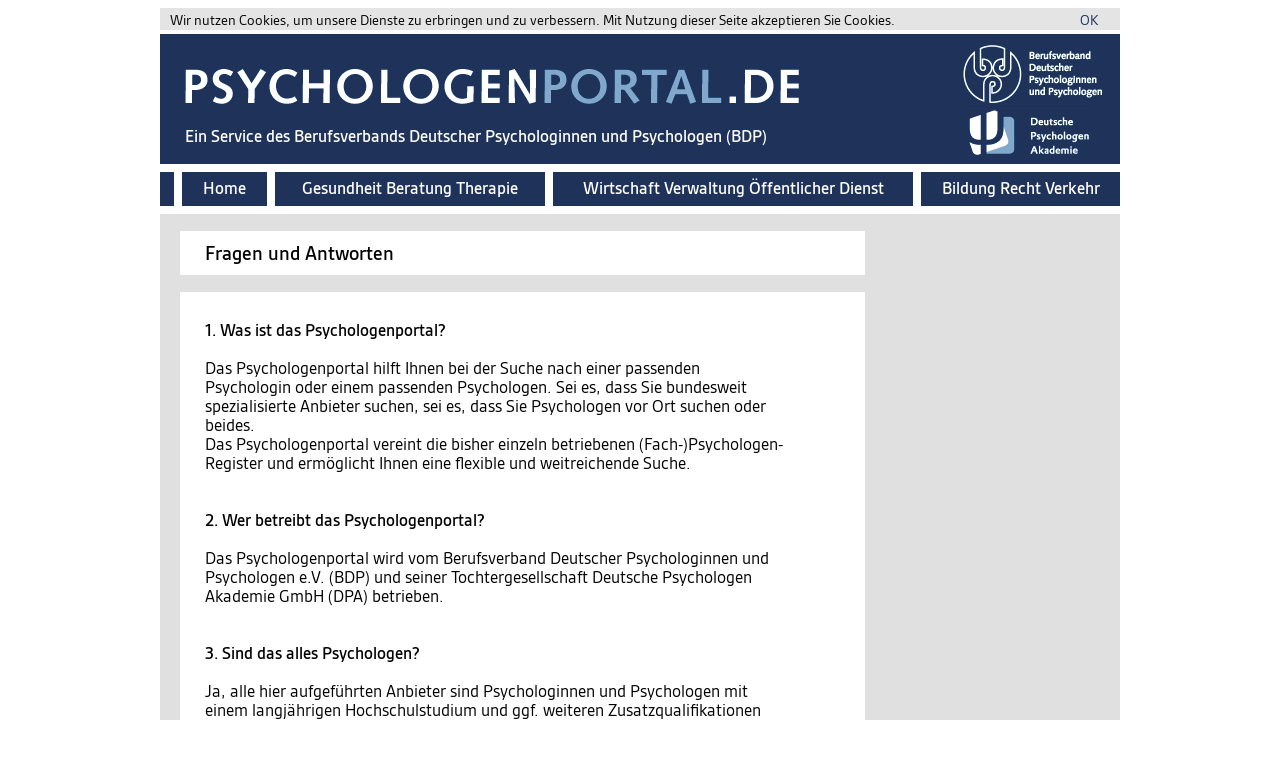

--- FILE ---
content_type: text/html;charset=utf-8
request_url: https://www.psychologenportal.de//fragenantworten/?s=bnksdcful98xf6nfzg4tlcbkt8bjfm58f4zsrs
body_size: 10999
content:
























<!DOCTYPE html PUBLIC "-//W3C//DTD HTML 4.01 Transitional//EN" "http://www.w3.org/TR/html4/loose.dtd">


























 
<html>





<head>
 	<meta http-equiv="content-type" content="text/html; charset=utf-8">

	<meta http-equiv="pragma" content="no-cache">
	<meta name="expires" content="now">	
	<meta name="robots"  content="index,follow">

  
    
      <meta name="Description" content="Der Berufsverband Deutscher Psychologinnen und Psychologen (BDP) vertritt die beruflichen Interessen der Diplom-Psychologen in Deutschland, die im BDP organisiert sind">
      <meta name="Keywords" content="Berufsverband, Psychologie, Psychologen, Psychotherapie, Psychotherapeuten, Deutsche Psychologen Akademie, Supervision, Psychotherapeutengesetz, Gesundheit, Report Psychologie, idp, Wirtschaftsdienst, Psychologenverlag, dpv, MPU">
    
    
    
  

  <meta name="Abstract" content="Der Berufsverband Deutscher Psychologinnen und Psychologen (BDP) vertritt die beruflichen Interessen der Diplom-Psychologen in Deutschland, die im BDP organisiert sind">

	<meta name="publisher" content="Berufsverband Deutscher Psychologinnen und Psychologen e.V., Am KÃ¶llnischen Park 2, 10179 Berlin, http://www.bdp-verband.de">
	<meta name="copyright" content="Berufsverband Deutscher Psychologinnen und Psychologen e.V., Am KÃ¶llnischen Park 2, 10179 Berlin, http://www.bdp-verband.de">

	<meta name="identifier-url" content="http://www.psychologenportal.de">
  
	
 	

  <meta name="implementer"   content="Anubia Consult, http://www.anubia.net">
  <meta name="administrator" content="Anubia Consult, http://www.anubia.net">
 	
  
  <title></title>

  
  
  
  <link rel="stylesheet" href="/fontface/gesta/gesta.css?v=41" type="text/css">

  <script language="Javascript" src="/js/Aa.js?v=41"></script>
  <script language="Javascript" src="/js/AaLogger.js?v=41"></script>
  <script language="Javascript" src="/js/spider.js?v=41"></script>

   
  
  	
  
    
      
      <script src="/js/jquery.js"></script>
      <script src="/js/jquery.easing.min.js"></script>
      
      <script type="text/javascript">
        jQuery.noConflict();
      </script>

      

      <link href="/css/zozo.tabs.min.css" rel="stylesheet" />
      <link href="/css/zozo.tabs.flat.min.css" rel="stylesheet" />
      <script src="/js/zozo.tabs.min.js"></script>
          
                
    
  
   

	<link rel="stylesheet" href="/css/v4.css?v=41" type="text/css" media="screen">

  <link rel="stylesheet" href="/css/screen_1c.css?v=41"	type="text/css" media="screen">
	<link rel="stylesheet" href="/css/print.css?v=41" type="text/css" media="print">
	
	<link rel="stylesheet" href="/css/spider.css?v=41&x=1" type="text/css" media="screen">

	<!--[if IE 7]>
		<link rel="stylesheet" href="/css/ie7.css?v=41" type="text/css" media="screen">  
  <![endif]-->

	<!--[if IE 6]>
		<link rel="stylesheet" href="/css/ie6.css?v=41" type="text/css" media="screen">  
  <![endif]-->

	<!--[if IE 5]>
		<link rel="stylesheet" href="/css/ie5.css?v=41" type="text/css" media="screen">  
  <![endif]-->

	<!--[if lt IE 7]>
		<script language="Javascript" src="/js/iepngfix.js?v=41"></script>
	<![endif]-->

  
    
    
      <link rel="shortcut icon" href="/favicon.ico">
    
  

	<script type="text/javascript" src="/js/ruthsarian_utilities.js?v=41"></script>
	<script type="text/javascript">
	<!--
		if ( ( typeof( NN_reloadPage ) ).toLowerCase() != 'undefined' ) { NN_reloadPage( true ); }
		if ( ( typeof( opacity_init  ) ).toLowerCase() != 'undefined' ) { opacity_init(); }
		//if ( ( typeof( set_min_width ) ).toLowerCase() != 'undefined' ) { set_min_width( 'page_container' , 1000 ); }
	//-->
	</script>
	
	

	<script type="text/javascript">
		document.aasessionid = 'bnl9o9z4sj8lx6xizg4s4jbkteozff9cu4fkxt';
    document.aalinkparametermarker = '';
		document.aa = { };
  </script>

  

		
		
		
			
<!--%%%%%%%%%%%% QuickMenu Styles [Keep in head for full validation!] %%%%%%%%%%%-->
<style type="text/css">


/*!!!!!!!!!!! QuickMenu Core CSS [Do Not Modify!] !!!!!!!!!!!!!*/
.qmmc .qmdivider{display:block;font-size:1px;border-width:0px;border-style:solid;position:relative;}.qmmc .qmdividery{float:left;width:0px;}.qmmc .qmtitle{display:block;cursor:default;white-space:nowrap;position:relative;}.qmclear {font-size:1px;height:0px;width:0px;clear:left;line-height:0px;display:block;float:none !important;}.qmmc {position:relative;zoom:1;}.qmmc a, .qmmc li {float:left;display:block;white-space:nowrap;position:relative;}.qmmc div a, .qmmc ul a, .qmmc ul li {float:none;}.qmsh div a {float:left;}.qmmc div{visibility:hidden;position:absolute;}.qmmc ul {left:-10000px;position:absolute;}.qmmc, .qmmc ul {list-style:none;padding:0px;margin:0px;}.qmmc li a {float:none}.qmmc li{position:relative;}.qmmc ul {z-index:10;}.qmmc ul ul {z-index:20;}.qmmc ul ul ul {z-index:30;}.qmmc ul ul ul ul {z-index:40;}.qmmc ul ul ul ul ul {z-index:50;}li:hover>ul{left:auto;}#qm0 ul {top:100%;}#qm0 ul li:hover>ul{top:0px;left:100%;}

	/* QuickMenu 0 */

	/*"""""""" (MAIN) Items""""""""*/	
	#qm0 a
	{	
		padding: 0;
		border-style: none;
		/*padding:5px 4px 5px 5px;*/
		/*color:#555555;*/
		/*font-family:Arial;*/
		/*font-size:10px;*/
		/*text-decoration:none;*/
	}
 

	/*"""""""" (SUB) Container""""""""*/	
	#qm0 div, #qm0 ul	
	{	
		padding:4px;
		margin:-3px 0px 0px 0px;
		background-color:transparent;
		border-style:none;
	}

	* html #qm0 div, #qm0 ul	
	{	
		margin:-1px 0px 0px 0px;
	}

	/*"""""""" (SUB) Items""""""""*/	
	#qm0 div a, #qm0 ul a	
	{	
		padding:3px 10px 3px 5px;
		background-color:transparent;
		font-size:11px;
		border-width:0px;
		border-style:none;
		color: #404040;
		text-decoration:none;
	}


	/*"""""""" (SUB) Hover State""""""""*/	
	#qm0 div a:hover, #qm0 ul a:hover	
	{	
		background-color:#ececec;
		/*color:#800000;*/
		color: #404040;
		text-decoration:none;
	}


	/*"""""""" Individual Titles""""""""*/	
	#qm0 .qmtitle	
	{	
		cursor:default;
		padding:3px 0px 3px 4px;
		color:#444444;
		font-family:arial;
		font-size:11px;
		font-weight:bold;
	}


	/*"""""""" Individual Horizontal Dividers""""""""*/	
	#qm0 .qmdividerx	
	{	
		border-top-width:1px;
		margin:4px 0px;
		border-color:#bfbfbf;
	}


	/*"""""""" Individual Vertical Dividers""""""""*/	
	#qm0 .qmdividery	
	{	
		border-left-width:1px;
		height:15px;
		margin:4px 2px 0px;
		border-color:#aaaaaa;
	}


	/*"""""""" (main) Rounded Items""""""""*/	
	#qm0 .qmritem span	
	{	
		border-style: none;
		border-color: #aaa;
		/*border-color:#a0a0a0;*/
		/* background-color:#d2cccc; */
	}


	/*"""""""" (main) Rounded Items Content""""""""*/	
	#qm0 .qmritemcontent	
	{	
		padding:0px 0px 0px 4px;
	}

	
	ul#qm0 ul
	{
		border-color:#dadada;
		border-style:solid;
		border-width:1px;	
		background-color:#fcfcfc;
	}
	

	/* QuickMenu 1 */

	/*"""""""" (MAIN) Container""""""""*/	
	#qm1	
	{	
		width:221px;
		background-color:transparent;
		/*border-width:1px 1px 1px 1px;*/
		padding: 0px 0px 0px 0px;
		border-width: 0px 0px 0px 0px;
		border-style:solid;
		border-color:#AAAAAA;
		overflow: hidden;
	}


	/*"""""""" (MAIN) Items""""""""*/	
	#qm1 a	
	{	
		padding:4px 19px 8px 8px;
		background-color:#fff;
		color:#404040;
		font-family: Arial, Helvetica;
		font-size: 87%;
		text-decoration:none;
		border-width:1px 0px 0px 0px;
		border-style:solid;
		border-color:#d8d8d8;
	  white-space: wrap;
	  overflow: hidden;
		font-weight: bold;
	}

	* html #qm1 a	
	{	
		padding: 4px 15px 4px 8px;
		font-size: 90%;
	}

	/*"""""""" (MAIN) items hover """"""""*/	
	#qm1 a:hover	
	{	
		background-color:#f4ecec;
		border-width: 1px 0px 0px 0px;
		border-style:solid;
		border-color:#ddd;
		background-image: url(/images/bg_leftmenu_2nd_active.gif);
		background-repeat: repeat-x;
		background-position: center left;
		color: #008145;
		font-weight: bold;
	}

	/*"""""""" (MAIN) items hover .qmparent """"""""*/	
	#qm1 a:hover.qmparent
	{	
		background-color:#f4ecec;
		border-width: 1px 0px 0px 0px;
		border-style:solid;
		border-color:#ddd;
		background-image: url(/images/bg_leftmenu_active.gif);
		background-repeat: repeat-x;
		background-position: bottom left;
		color: #008145;
		font-weight: bold;
	}

	* html #qm1 a:hover.qmparent
	{	
		background-image: url(/images/bg_leftmenu_active_ie.gif);
	}

	/*"""""""" (MAIN) Active State""""""""*/	
	body #qm1 .qmactive, 
	body #qm1 .qmactive:hover	
	{	
		background-color:#f4ecec;
		border-width: 1px 0px 0px 0px;
		border-style:solid;
		border-color:#ddd;
		background-image: url(/images/bg_leftmenu_2nd_active.gif);
		background-repeat: repeat-x;
		background-position: center left;
		color: #008145;
		font-weight: bold;
	}

	/*"""""""" (MAIN) Active State parent""""""""*/	
	body #qm1 .qmparent.qmactive, 
	body #qm1 .qmparent.qmactive:hover
	{	
		background-color:#f4ecec;
		border-width: 1px 0px 0px 0px;
		border-style:solid;
		border-color:#ddd;
		background-image: url(/images/bg_leftmenu_active.gif);
		background-repeat: repeat-x;
		background-position: bottom left;
		color: #008145;
		font-weight: bold;
	}

	* html body #qm1 .qmparent.qmactive, body #qm1 .qmparent.qmactive:hover	
	{	
		background-image: url(/images/bg_leftmenu_active_ie.gif);
	}

	/*"""""""" (SUB) Container""""""""*/	
	#qm1 div, #qm1 ul	
	{	
		border-style:solid;
		border-color:#ddd;
		border-width:0px 0px 1px 0px;
		padding:0px 0px 3px 0px;
		background-color:#f9f9f9;
		border-width:1px;
		border-style:none;
		border-color:#CCCCCC;
	}


	/*"""""""" (SUB) Items""""""""*/	
	#qm1 div a, #qm1 ul a	
	{	
		padding:0px 0px 4px 15px;
		/*margin:0px 5px 0px 15px;*/
		background-color:transparent;
		background-image:none;
		border-style:none;
		color: #404040;
		font-weight: bold;
	}


	/*"""""""" (SUB) Hover State""""""""*/	
	#qm1 div a:hover, 
	#qm1 ul a:hover	
	{	
		background-color:#f4ecec;
		border-width: 0px 0px 0px 0px;
		text-decoration: none;
		background-image: url(/images/bg_leftmenu_2nd_active.gif);
		background-repeat: repeat-x;
		background-position: center left;
		font-weight: bold;
	}


	/*"""""""" (SUB) Active State""""""""*/	
	body #qm1 div .qmactive, 
	body #qm1 div .qmactive:hover	
	{	
		background-color: #f9f9f9;
		border-width: 0px 0px 0px 0px;
		color: #008145;
		background-image: url(/images/bg_leftmenu_2nd_active.gif);
		background-repeat: repeat-x;
		background-position: center left;
		font-weight: bold;
	}

	/* main persistent active */

	body #qm1 .qmpersistent
	{	
		background-color: #f9f9f9;
		border-width: 1px 0px 0px 0px;
		border-style:solid;
		border-color:#ddd;
		color: #008145;
		background-image: url(/images/bg_leftmenu_2nd_active.gif);
		background-repeat: repeat-x;
		background-position: center left;
		font-weight: bold;
	}

	/* main persistent active parent */

	body #qm1 .qmparent.qmpersistent
	{	
		background-color: #f9f9f9;
		border-width: 1px 0px 0px 0px;
		border-style:solid;
		border-color:#ddd;
		color: #008145;
		background-image: url(/images/bg_leftmenu_active.gif);
		background-repeat: repeat-x;
		background-position: bottom left;
		font-weight: bold;
	}

	* html body #qm1 .qmparent.qmpersistent
	{	
		background-image: url(/images/bg_leftmenu_active_ie.gif);
	}

	/* sub persistent active */
	
	#qm1 div a.qmpersistent
	{	
		background-color: #f9f9f9;
		border-width: 0px 0px 0px 0px;
		color: #008145;
		background-image: url(/images/bg_leftmenu_2nd_active.gif);
		background-repeat: repeat-x;
		background-position: center left;
		font-weight: bold;
	}

</style>

<script type="text/javascript" src="/qm_bar/qm.js"></script>
<script type="text/javascript" src="/qm_bar/qm_pure_css.js"></script>

<style type="text/css">.qmfv{visibility:visible !important;}.qmfh{visibility:hidden !important;}</style><script type="text/JavaScript">var qmad = new Object();qmad.bvis="";qmad.bhide="";qmad.bhover="";</script>

<script type="text/JavaScript">

	var a = qmad.qm0 = new Object();

	// Rounded Corners Add On
	a.rcorner_size = 6;
	a.rcorner_container_padding = 0;
	a.rcorner_border_color = "#c0c0c0";
	a.rcorner_bg_color = "#fcfcfc";
	a.rcorner_apply_corners = new Array(false,true,true,true);
	a.rcorner_top_line_auto_inset = true;

	// Rounded Items Add On
	/*
	a.ritem_size = 4;
	a.ritem_apply = "main";
	a.ritem_main_apply_corners = new Array(true,true,false,false);
	a.ritem_show_on_actives = true;
	*/

	a = qmad.qm1 = new Object();

	// Item Bullets (CSS - Imageless) Add On
	a.ibcss_apply_to = "parent";
	a.ibcss_main_type = "arrow";
	a.ibcss_main_direction = "down";
	a.ibcss_main_size = 5;
	a.ibcss_main_bg_color = "#bbbbbb";
	a.ibcss_main_bg_color_hover = "#ffffff";
	a.ibcss_main_bg_color_active = "#ffffff";
	a.ibcss_main_border_color_active = "#AE2323";
	a.ibcss_main_position_x = -16;
	a.ibcss_main_position_y = -5;
	a.ibcss_main_align_x = "right";
	a.ibcss_main_align_y = "middle";
	a.ibcss_sub_type = "arrow-v";
	a.ibcss_sub_direction = "down";
	a.ibcss_sub_size = 3;
	a.ibcss_sub_bg_color = "";
	a.ibcss_sub_bg_color_active = "";
	a.ibcss_sub_border_color = "#797979";
	a.ibcss_sub_border_color_hover = "#C72828";
	a.ibcss_sub_border_color_active = "#AE2323";
	a.ibcss_sub_position_x = -7;
	a.ibcss_sub_position_y = -4;
	a.ibcss_sub_align_x = "left";
	a.ibcss_sub_align_y = "middle";

	// Tree Menu Add On
	a.tree_enabled = true;
	a.tree_sub_sub_indent = 10;
	a.tree_hide_focus_box = true;
	a.tree_auto_collapse = true;
	a.tree_expand_animation = 3;
	a.tree_expand_step_size = 20;
	a.tree_collapse_animation = 3;
	a.tree_collapse_step_size = 40;

	// Persistent States With Auto Open Subs Option Add On
	a.sopen_auto_enabled = true;
	a.sopen_auto_show_subs = true;
	
</script>

<script type="text/javascript" src="/qm_bar/qm_round_corners.js"></script>
<script type="text/javascript" src="/qm_bar/qm_round_items.js"></script>
<script type="text/javascript" src="/qm_bar/qm_item_bullets_css.js"></script>
<script type="text/javascript" src="/qm_bar/qm_persistent.js"></script>


		
	

	
		<script type="text/javascript">
			document.aa.useragentEncoding = 'utf-8';
	  </script>
	

  <style type="text/css">
  
    .tilebackground {
      background-color: #faf4d4;
    }

    .tile, .btile {
      background-color: #faf4d4;
    }
    
    .btile {
      border-color: #546c9c;
    }
  
    .tileborder {
      border-color: #546c9c;
    }

    .secondary_menu_cell {
      color: black;
      background-color: #dfe2ea;
    }      

    .secondary_menu_cell_active {
      color: black;
      background-color: #546c9c;
    }      

    .tertiary_menu_cell {
      color: black;
      background-color: #dfe2ea;
    }      

    .tertiary_menu_cell_active {
      color: black;
      background-color: #546c9c;
    }      
    
  </style>

  

  <meta name="google-site-verification" content="OQyTK8x_TquvtptFLQa31-9OTNYaxmzY1HT5xrlvf48" />
  <meta name="google-site-verification" content="is12bwH_MiQeVdoEay5-YgpPp188-pYLBYdrqcMN1Pc" />

  
<meta name="google-site-verification" content="jda5ZzkLuVBkdvJxNlNlQEqR-HGhSytJ6nU_wCcy4Kk" />



  

  

  

  

  

  
  
    <script async src="https://www.googletagmanager.com/gtag/js?id=UA-36452231-2"></script>
    <script>
      window.dataLayer = window.dataLayer || [];
      function gtag(){dataLayer.push(arguments);}
      gtag('js', new Date());
    
      gtag('config', 'UA-36452231-2', { 'anonymize_ip': true });
    </script>    

  





</head>



<body onload="AaOnLoad();" onkeypress="return SpOnGlobalKeypress(this,event);">

  <div id="home_header_area">
    
























<div id="home_header_area_inner">

  
    
    
      <div id="home_header_area_content_topmargin"></div>
    
  

  
    <div id="cookiewarningbar">
      Wir nutzen Cookies, um unsere Dienste zu erbringen und zu verbessern. Mit Nutzung dieser Seite akzeptieren Sie Cookies. <div style="float: right;"><a href="/cookieacknowledgement">OK</a></div>
    </div>
  
  
  <div id="home_header_area_content">
    
    
  
    <a href='http://www.psychologenportal.de' target='_top'>
    
      
        
          <img id="site_header_default" src="/images/psychologenportal_mainlogo.png">
        
        
        
      
      
      
      
        
        
        
          <div id="site_header_sub2">Ein Service des Berufsverbands Deutscher Psychologinnen und Psychologen (BDP)</div>
        
      
      
    </a>
  
    <a href="http://www.bdp-verband.de" target="_blank"><img src="/images/toplogo_bdp_white.png" style="position: absolute; top: 10px; right: 15px;" border="0"></a>
    
      
        
        
          <a href="http://www.psychologenakademie.de" target="_blank"><img src="/images/toplogo_dpa_white.png" style="position: absolute; top: 75px; right: 30px;" border="0"></a>
        
      
  
    <div id="home_header_area_inner_height"></div>
 
    
     
    

    
     
    
    
    
    
    
      
        
        
        
		      <div id="site_menu">
		        <a href='/?s=bnl9o9z4sj8lx6xizg4s4jbkteozff9cu4fkxt&site=default' class='whitelink' target='_top'>
		        <div class="site_menu_item site_menu_item1 ">
		          Home
		        </div></a><a href='https://www.psychologenportal.de/gesundheit/?s=bnl9o9z4sj8lx6xizg4s4jbkteozff9cu4fkxt&r=b8l9pbz4sz8lxzxizgks4jb4neozffkbu4fkft&site=default' class='whitelink' target='_top'><div class="site_menu_item site_menu_item2 ">
		          Gesundheit Beratung Therapie
		        </div></a><a href='https://www.psychologenportal.de/wirtschaft/?s=bnl9o9z4sj8lx6xizg4s4jbkteozff9cu4fkxt&r=b8l9pbz4sz8lxzxizgks4jb4neozffkbu4fkft&site=default' class='whitelink' target='_top'><div class="site_menu_item site_menu_item3 ">
		          Wirtschaft Verwaltung &Ouml;ffentlicher Dienst
		        </div></a><a href='https://www.psychologenportal.de/bildung/?s=bnl9o9z4sj8lx6xizg4s4jbkteozff9cu4fkxt&r=b8l9pbz4sz8lxzxizgks4jb4neozffkbu4fkft&site=default' class='whitelink' target='_top'><div class="site_menu_item site_menu_item4 ">
		          Bildung Recht Verkehr
		        </div></a>
		      </div>
        
      
    
    
  </div>

</div>

  </div>
  
  <hr class="hide"/>

  
    
    
      <div style="height: 8px; font-size: 0.1px;"></div>
    
  
  
	<div id="page_container"">

		<hr class="hide"/>
		
		<div id="home_content_container">
			<div id="home_content_area">

				<div id="home_content_center_area">
					<div id="home_content_center">
						
						<hr class="hide" />
						<div class="inside">
					  	
























<style type="text/css">
#home_content_area, #home_content_center_area {
  background-color: #e0e0e0;
  margin-bottom: 8px;
}
</style>

<div id="home_content" style="padding-left: 20px; padding-bottom: 4px;">

  <div class="head1" style="background-color: white; width: 660px; margin: 17px 0 15px 0; padding: 10px 0 10px 25px;">
    <table cellspacing="0" cellpadding="0">
      <tr>
      <td class="head0">Fragen und Antworten</td>
      </tr>
    </table>
  </div>

  <div style="background-color: white; width: 580px; margin: 17px 0 6px 0; padding: 10px 80px 10px 25px;">

    <table cellspacing="0" cellpadding="0">

      <tr>
      <td>
          <br>
            <b>1. Was ist das Psychologenportal?<br></b><br>Das Psychologenportal hilft Ihnen bei der Suche nach einer passenden Psychologin oder einem passenden Psychologen. Sei es, dass Sie bundesweit spezialisierte Anbieter suchen, sei es, dass Sie Psychologen vor Ort suchen oder beides.<br>Das Psychologenportal vereint die bisher einzeln betriebenen (Fach-)Psychologen-Register und ermöglicht Ihnen eine flexible und weitreichende Suche.<br><br><br><b>2. Wer betreibt das Psychologenportal?<br></b><br>Das Psychologenportal wird vom Berufsverband Deutscher Psychologinnen und Psychologen e.V. (BDP) und seiner Tochtergesellschaft Deutsche Psychologen Akademie GmbH (DPA) betrieben.<br><br><br><b>3. Sind das alles Psychologen?</b><br><br>Ja, alle hier aufgeführten Anbieter sind Psychologinnen und Psychologen mit einem langjährigen Hochschulstudium und ggf. weiteren Zusatzqualifikationen sowie Berufspraxis. Die Psychologinnen und Psychologen in den Zertifikatsregistern und die BDP-Psychologen haben sich alle auf die Einhaltung der Berufsethischen Richtlinien und die Akzeptanz von Sanktionen durch das Ehrengericht des BDP verpflichtet.<br>Im Register für berufliche Eignungsbeurteilung nach DIN 33430 sind auch andere Berufsgruppen vertreten. Für diese gelten oben genannte Verpflichtungen nicht automatisch. Die Profession des jeweiligen Anbieters ist auch in diesen beiden Verzeichnissen gut erkennbar.<br><br><br><b>4. Sind alle Psychologen in diesem Portal aufgeführt?<br></b><br>Dieses Psychologenportal bietet Ihnen eine schnelle Suche und Auswahl unter vielen Psychologinnen und Psychologen. Es gibt am freien Markt aber natürlich auch weitere Psychologen, die hier noch nicht aufgeführt sind.<br><br><br><b>5. Was ist ein Fachpsychologe?<br></b><br>Fachpsychologinnen und Fachpsychologen in diesem Portal sind Psychologen mit einer besonders fundierten Spezialisierung auf einem Anwendungsfeld der Psychologie. Sie haben eine mehrjährige hochwertige, geregelte Weiterbildung durchlaufen oder entsprechende Kenntnisse und Fertigkeiten nachgewiesen. Das sind insbesondere die Fachpsychologen für Rechtspsychologie, die Fachpsychologen für Verkehrspsychologie und die Fachpsychologen für Klinische Psychologie.<br><br><br><b>6. Werden die Angaben vom Berufsverband überprüft?<br></b><br>Ja, die im Psychologenportal genannten Spezialisierungen sind vom Berufsverband Deutscher Psychologinnen und Psychologen (BDP) vorgegeben und werden geprüft. Die im Portal aufgeführten Psychologen haben gegenüber dem BDP oder seiner Tochtergesellschaft, der Deutschen Psychologen Akademie, den Nachweis über die geforderten Voraussetzungen geführt und dafür ein Zertifikat erhalten. <br>In dem Verzeichnis der BDP-Psychologinnen und -Psychologen vor Ort sind allerdings auch vom BDP nicht geprüfte eigene Angaben möglich. Die Eingetragenen haben sich allerdings auf die Ethischen Richtlinien verpflichtet und dürfen nur wahrheitsgemäße Angaben über Ihre Kompetenzen machen. Das Ehrengericht des BDP wacht als Beschwerdeinstanz über die Einhaltung der Ethischen Richtlinien. <br><br><br><b>7. Wie unterscheiden sich die drei thematischen Grundrichtungen?<br></b><br>Die drei thematischen Grundrichtungen sollen Ihnen die Suche erleichtern. Es gibt sowohl Überschneidungen, als auch Spezialisierungen, die sich nicht eindeutig den drei Grundrichtungen zuordnen lassen. Entscheidend ist daher immer die Darstellung der einzelnen Anbieter.<br><br><br><b>8. Gibt es auch andere Tätigkeitsbereiche für Psychologen?<br></b><br>Psychologinnen und Psychologen bringen ihr grundständiges Wissen in zahlreichen gesellschaftlichen, wirtschaftlichen, sozialen oder gesundheitlichen Bereichen ein. Dies kann zu bisweilen sehr besonderen Spezialisierungen führen. Achten Sie daher ggf. auch auf die Webseiten der Anbieter.<br><br><br><b>9. Wo finde ich Qualitätskriterien für Psychologen?<br></b><br>Der Beruf der Psychologin / des Psychologen ist nicht gesetzlich reguliert. Trotzdem müssen sich Kunden und Verbraucher auf Qualitätskriterien verlassen können. Psychologinnen und Psychologen sind Anbieter, die ein mindestens vierjähriges Hauptfachstudium der Psychologie an einer Hochschule abgeschlossen haben. Anbieter mit anderen Qualifikationen, die sich als „Psychologin“ oder „Psychologe“ bezeichnen, verstoßen wegen Irreführung über die Befähigung gegen das Gesetz gegen den unlauteren Wettbewerb. Das gilt auch für diejenigen Berufsbezeichnungen, die eine Spezialisierung als Psychologin oder Psychologe zum Ausdruck bringen, z.B. Wirtschaftspsychologen, Verkehrspsychologen, etc. <br>Spezialisierungen von Psychologinnen und Psychologen in den Registern richten sich nach vorgegebenen Kriterien des Berufsverbands Deutscher Psychologinnen und Psychologen (BDP). In diesem Portal finden Sie insbesondere zertifizierte Psychologinnen und Psychologen. In den jeweiligen Registern finden Sie zu Ihrer Information auch Links zu den zugehörigen Regelwerken mit den Zertifizierungsvoraussetzungen, wie z.B. für Fachpsychologen für Rechtspsychologie usw.<br><br><br><b>10. Gibt es psychologische Berater, die nicht Psychologen sind?<br></b><br>Optimalerweise erfolgt eine psychologische Beratung durch die dafür qualifizierten Psychologinnen und Psychologen. Allerdings gibt es auch „psychologische Berater“, die nicht Psychologen sind. Solche werden in diesem Portal natürlich nicht aufgeführt. Wer auf der Suche nach psychologischer Beratung ist, sollte genau prüfen, ob nicht doch nur die hoch qualifizierte Beratung durch Psychologen den Erwartungen entspricht.<br>Für Online-Beratung durch Psychologinnen und Psychologen bietet das Portal die Suche nach dem Gütezeichen “Beratung durch PsychologInnen”.<br><br><br><b>11. Wann und warum braucht man eine Psychologin oder einen Psychologen?<br></b><br>Sie wollen etwas für Ihre Entwicklung, Ihr Wohlbefinden, Ihre Leistungsfähigkeit oder Ihre psychische Gesundheit tun? Es geht Ihnen um die Entwicklung, das Wohlbefinden oder die Leistungsfähigkeit in Gruppen, Organisationen oder der Gesellschaft? Oder es geht Ihnen um hochwertige psychologische Diagnostik? Psychologinnen und Psychologen unterstützen Sie bei der günstigen individuellen und sozial adäquaten Entwicklung sowie bei Veränderungsprozessen. Dazu wenden sie psychologische Prinzipien, Erkenntnisse, Modelle und Methoden in ethisch und wissenschaftlich begründeter Weise an.<br><br><br><b>12. Was bieten Fachpsychologen für Rechtspsychologie?<br></b><br>Fachpsychologen verfügen über eine fundierte wissenschaftliche und berufliche Qualifikation für psychologische Tätigkeiten im Rechtssystem.&nbsp; Sie üben insbesondere rechtspsychologische, sachverständige Tätigkeiten für Gerichte, Staatsanwaltschaften, Justizministerien und Einrichtungen des Straf- und Maßregelvollzugs sowie rechtspsychologisch-diagnostische Tätigkeiten in Einrichtungen des Rechtswesens aus. Die sachgemäße Anwendung rechtspsychologischer Theorien, Methoden und Techniken sowie die systematische Reflexion ihrer Tätigkeit und ihrer Folgewirkungen haben Fachpsychologen für Rechtspsychologie BDP/DGPs nachgewiesen.<br>Sie sind als forensisch-psychologische Sachverständige u. a. bei Fragestellungen in folgenden Bereichen Familienrecht, Glaubhaftigkeitsbeurteilung, Schuldfähigkeit und Kriminal- und Gefährlichkeitsprognose tätig.<br><br><br><b>13. Was bieten Fachpsychologen für Verkehrspsychologie?<br></b><br>Fachpsychologen für Verkehrspsychologie bieten profunde und breitgefächerte theoretische Kenntnisse auf dem neuesten Stand sowie vertiefte, reflektierte und überprüfte Berufserfahrungen im Tätigkeitsfeld. Sie verfügen im Bereich Verkehrspsychologie über eine besondere Problemlösungskompetenz und wie alle Psychologen über die Fähigkeit zu selbständigem und verantwortungsvollem Handeln gegenüber Individuen und Organisationen. Ihre Tätigkeit umfasst insbesondere die Fahreignungsdiagnostik bzw. Begutachtung verkehrsauffälliger Kraftfahrer einerseits und die Intervention für die Verhaltens- und Einstellungsänderung zur Verkehrsteilnahme im Einzel- oder Gruppensetting andererseits. In den Bereichen der Mobilitäts- und Planungsberatung und der Fahrzeuggestaltung, der Verkehrserziehung und der Verkehrsanlagen bringen Fachpsychologen für Verkehrspsychologie ebenfalls ihre Expertise ein.<br><br><br><b>14. Was bieten Psychotherapeuten?<br></b><br>Psychologische Psychotherapeuten sind Psychologen, die ihre im Psychologiestudium erworbenen psychodiagnostischen und interventiven Kenntnisse in der gesetzlich geregelten Ausbildung zum Psychotherapeuten bezogen auf psychische Erkrankungen vertieft haben und nach einer staatlichen Abschlussprüfung approbiert sind. Nur sie dürfen diese Berufsbezeichnung führen.<br>Sie bieten Psychotherapie an und nur sie dürfen im System der gesetzlichen Krankenkassen ambulante Psychotherapie auf Basis einer Zulassung mit diesen abrechnen. Auch die Beihilfe und fast alle privaten Krankenversicherungen erstatten die Kosten einer Psychotherapie regelhaft nur, wenn diese von Psychotherapeuten erbracht worden ist.<br>Psychotherapeuten unterliegen der Aufsicht ihrer Landespsychotherapeutenkammer und sind an die von ihr erlassene Berufsordnung gebunden.<br><br><br><b>15. Was bieten Psychologen mit Heilpraktikererlaubnis?<br></b><br>Psychologen, die nicht als Psychotherapeuten approbiert sind, dürfen Psychotherapie eigenverantwortlich nur dann anbieten, wenn sie die staatliche Erlaubnis zur Ausübung der Heilkunde, beschränkt auf Psychotherapie erteilt bekommen haben.<br>Ihre Qualifikation für Psychotherapie aus dem Psychologiestudium ist ggf. durch Fort- oder Weiterbildung oder durch Berufserfahrung insbesondere in Kliniken vertieft worden. Ihr Angebot kann bisweilen hoch spezialisiert sein.<br>Anders als die Psychotherapie durch Psychotherapeuten werden die Kosten einer Psychotherapie von solchen Psychologen nicht von gesetzlichen Krankenkassen und der Beihilfe und überwiegend auch nicht von privaten Krankenversicherungen erstattet.<br><br><br><b>16. Was bieten Mediatoren?<br></b><br>Psychologinnen und Psychologen sind bereits durch ihr Studium für die psychologische Tätigkeit der Mediation prädestiniert. Mit der Fortbildung zum Mediator BDP haben sie ihr grundständiges Wissen im Bereich der Konflikttheorie/Konfliktanalyse, Kommunikations- und Gesprächstechnik, Verhandlungstechniken, Emotionsanalyse/Verhaltensbeobachtung und <br>-analyse, teilnehmenden Beobachtung und der Nachbereitung, Dokumentation und Gesprächsführung im Einzel- und Gruppensetting weiter vertieft.<br><br><br><b>17. Was bieten Fachpsychologen für Klinische Psychologie?<br></b><br>Die Zertifizierung als Fachpsychologe/Fachpsychologin für Klinische Psychologie (BDP)&nbsp; erfolgt auf der Grundlage des Nachweises erworbener theoretischer und praktischer&nbsp; Kompetenzen für die klinisch-psychologische Tätigkeit. Sie bescheinigt qualifiziertes Wissen und die Befähigung zur Berufsausübung in Klinischer Psychologie.<br>Das Zertifikat ist als berufsständische Weiterbildung anerkannt und deckt den Gesamtbereich der klinisch-psychologischen Praxis ab, einschließlich der Tätigkeit&nbsp; in Bereichen, die nicht dem traditionell medizinischen Krankheitsbegriff entsprechen, sondern einem explizit psychosozialen Störungsbegriff verpflichtet sind, z.B. in der Beratungsarbeit.<br><br><br><b>18. Was bieten psychologische Lerntherapeuten?<br></b><br>Lerntherapie ist eine genuin psychologische Tätigkeit. Lerntherapeuten BDP haben spezifische Fertigkeiten der psychologischen Diagnostik von Lernstörungen und die Anwendung spezifischer Interventionsverfahren und -methoden für Legasthenie, Dyskalkulie sowie Lernen und Aufmerksamkeit nachgewiesen und dafür das entsprechende Zertifikat erhalten.<br><br><br><b>19. Was bieten Notfallpsychologen?<br></b><br>Notfallpsychologinnen und -psychologen helfen psychisch belasteten Personen oder Personengruppen wie Traumaopfern und -betroffenen und beraten Einsatzkräfte und Helfer, Angehörige, Gruppen sowie Führungskräfte und Stäbe des Katastrophenschutzes und der psychosozialen Notfallversorgung bei (Groß-)Schadensereignissen. Die zertifizierten Notfallpsychologinnen (BDP) und Notfallpsychologen (BDP) verfügen über vertiefte Kenntnisse der speziellen Psychodiagnostik, der Psychotraumatologie, der Krisenintervention und des Peer Counselings. <br><br><br><b>20. Was bieten Supervisoren?<br></b><br>Supervisoren BDP haben Wissen und Handlungskompetenzen darüber, wie Supervision und Coaching mit Einzelnen, mit einer Gruppe und mit Teams zu leisten sind und wie sie auch in breiter angelegte organisatorische Veränderungsprozesse im Sinne von Organisationsberatung integriert werden können. Sie verfügen über Kenntnisse supervisionsrelevanter Theorien und Konzepte zu den Themen „Organisation und Interaktion“ sowie angewandter Methoden, insbesondere erlebnis- und handlungsorientierter Methodik.&nbsp; <br><br><br><b>21. Was bedeutet die Zertifizierung Psychologische Gesundheitsförderung und Prävention (BDP)?<br></b><br>Psychologinnen und Psychologen mit diesem Zertifikat haben eine intensive gesundheitspsychologische Fortbildung durchlaufen, die allgemeine und spezifische psychologische Gesundheitsförderung in den Bereichen gesundheitsspezifische Lebensweisen (Ressourcen und Risiken, z. B. Bewegung, Ernährung und Essverhalten, Umgang mit Suchtstoffen), entwicklungsbezogene Gesundheitsförderung und Prävention z.B. für Kinder, Jugendliche und bei Alterungsprozessen, bei kritischen Lebensereignissen oder bei chronischen Erkrankungen ebenso zum Gegenstand hat wie die psychologische Gesundheitsförderung in Settings und für Multiplikatoren.<br><br><br><b>22. Was bedeutet die Personenlizenz DIN 33430 (BDP und DGPs)?<br></b><br>Inhaber der Personenlizenz DIN 33430 sind professionelle Partner, um z.B. qualitativ hochwertige Prozesse der Eignungsbeurteilung zu gestalten, die Personalauswahl zu optimieren, das Potenzial von Mitarbeitern treffgenauer einzuschätzen oder Assessment Center und/oder Eignungsinterviews effizient und valide durchzuführen<br><br><br><b>23. Was ist das „EuroPsy“?<br></b><br>Das EuroPsy-Zertifikat ist ein im Auftrag des europäischen Dachverbands der Psychologinnen und Psychologen EFPA (European Federation of Psychologists‘ Associations) nach sorgfältiger Prüfung ausgestellter Qualifikationsnachweis, der sowohl in Deutschland als auch europaweit die Anerkennung der Berufskompetenzen und die Berufsausübung erleichtern soll.<br>Die Zertifizierung dokumentiert eine umfassende theoretische und praxisbezogene Ausbildung in Psychologie auf der Basis europaweit vergleichbarer Standards (Studieninhalte und darauf aufbauende Praxiserfahrung), unabhängig von Hochschulort, Studienangeboten oder Art des Abschlusses.<br><br><br><b>24. Was bedeutet das Gütezeichen „Beratung durch PsychologInnen“?<br></b><br>Das Gütezeichen wird nach der Nachweisführung über die Grundqualifikation als Psychologin oder Psychologe, die Beratungskompetenz zur Gesprächsführung und Krisenintervention und Online-Beratung z.B. durch den Nachweis entsprechender Berufserfahrung sowie der Verpflichtung die Ethischen Richtlinien erteilt.<br><br><br><b>25. Kann ich mich über einen Psychologen beschweren?<br></b><br>Abgesehen davon, dass erfahrungsgemäß Unzufriedenheit mit Psychologen eher auf Missverständnissen beruht und daher zunächst primär das unmittelbare Gespräch anzuraten ist, besteht zwischen Psychologen und ihren Kunden meist ein zivilrechtlicher Vertrag. Probleme oder Beschwerden können daher im Zivilrechtsweg (Amts- oder Landgerichte) bzw. vor Schiedsgerichten behandelt werden.<br>Die Mitglieder des Berufsverbands Deutscher Psychologinnen und Psychologen haben sich aber auch auf die Ethischen Richtlinien verpflichtet. Verstöße gegen die Richtlinien können vor dem unabhängigen Ehrengericht des BDP verfolgt werden (um ggf. parallele Verfahren in derselben Angelegenheit zu vermeiden, ist ein Ehrengerichtsverfahren erst nach dem Abschluss eines laufenden staatlichen Verfahrens möglich).<br><br>
          <br>
          <br>
      </td>
      </tr>
    
    </table>

  </div>

</div>


						</div>
					</div>
				</div>

			  <div class="clear mozclear"></div>

			</div>
		</div>
			
		<div class="hide" id="nsFooterClear"><!-- for NS4's sake --></div>
		<hr class="hide"/>
		
	</div>
  
  <div id="home_footer_area" class="inside">
    
























<div id="home_footer_area_inner">

  
  
  <span style="vertical-align: middle;">
    
      <div style="display: inline-block; margin-left: 16px;">
        <a href='https://www.psychologenportal.de/bdp-psychologen/search/?s=bnl9o9z4sj8lx6xizg4s4jbkteozff9cu4fkxt&r=b8l9pbz4sz8lxzxizgks4jb4neozffkbu4fkft' class='whitelink' target='_top'>
          BDP Psychologen Suche
        </a>
      </div>
    
    <div style="display: inline-block; margin-left: 25px;">
      <a href='/fragenantworten/?s=bnl9o9z4sj8lx6xizg4s4jbkteozff9cu4fkxt' class='whitelink' target='_top'>
        Fragen und Antworten 
      </a>
    </div>
    <div style="display: inline-block; margin-left: 25px;">
      <a href='/kontakt/?s=bnl9o9z4sj8lx6xizg4s4jbkteozff9cu4fkxt&r=b8l9pbz4sz8lxzxizgks4jb4neozffkbu4fkft' class='whitelink' target='_top'>
        Kontakt
      </a>
    </div>
    <div style="display: inline-block; margin-left: 25px;">
      <a href='/impressum/?s=bnl9o9z4sj8lx6xizg4s4jbkteozff9cu4fkxt' class='whitelink' target='_top'>
        Impressum
      </a>
    </div>
    <div style="display: inline-block; margin-left: 25px;">
      <a href='/datenschutz/?s=bnl9o9z4sj8lx6xizg4s4jbkteozff9cu4fkxt' class='whitelink' target='_top'>
        Datenschutz
      </a>
    </div>
    <div style="display: inline-block; margin-left: 25px;">
      <a href="http://www.bdp-verband.de" target="_blank" class="whitelink">
        BDP Verband
      </a>
    </div>

    
    
      
        <div style="display: inline-block; margin-left: 25px;">
          <a href='https://www.psychologenportal.de/user/?s=bnl9o9z4sj8lx6xizg4s4jbkteozff9cu4fkxt&r=b8l9pbz4sz8lxzxizgks4jb4neozffkbu4fkft' class='whitelink' target='_top'>
            Anmelden
          </a>
        </div>
      
    
      
    
    
    
  </span>

  <a href="" class="whitelink">
    <a href='/psychologie/?s=bnl9o9z4sj8lx6xizg4s4jbkteozff9cu4fkxt' target='_top'><img src="/images/psi_symbol_weiss.png" border="0" style="position: absolute; top: 9px; left: 928px;"></a>
  </a>

</div>

  </div>

  <hr class="hide"/>
    
</body>

</html>



--- FILE ---
content_type: text/css
request_url: https://www.psychologenportal.de/css/gutters.css
body_size: 1800
content:

body
{
	margin: 0;
	padding: 0 0 0 0;		/* remove this padding if you want the layout to stretch from edge to edge of the viewport. */
}

p, h1, h2, h3, h4, h5, h6
{
	margin: 1em 0;		/* specifically define this for Opera's sake, and also for better consistency across all platforms  */
}

.inside
{
	position: relative;
	padding: 0;
	/* padding: 0 1.5em;	this padding is applied to every major box 
				   within the layout for a uniform gutter 
				   between borders 

				   _NOTE_: a small glitch in IE seems to appear
				   if this class has vertical padding applied
				   to it. so in cases where you want to add 
				   vert padding, use the parent element. margin
				   values here don't work because .inside has
				   a key role in border generation */
}

#home_content_left_area, #home_content_center_area, #home_content_right_area, #home_header_area
{
	padding-top: 0.0em;
	padding-bottom: 0.0em;	/* this is the vert padding talked about in the previous selector. */
}

#home_header_area, #home_footer_area
{
	//padding: 1em;
}

html>body #home_footer_area
{
	padding-bottom: 1.01em;	/* this is to fix a bug in mozilla that results
				   in a 1px line of white below the footer when
				   the document gets very long. extremely long
				   documents may generate the bug again. if
				   you experience that, increasing this value
				   may help. i think this is related to moz's
				   off-by-one troubles as the bug does not
				   occur in any other browser */
}

#home_content_left_area {
	position: relative;
	border-width: 0px 0px 0px 0px;
	border-style: solid;
	border-color: #fff;
}

#home_content_right_area {
	position: relative;
	border-width: 0px 0px 0px 10px;
	border-style: solid;
	border-color: #fff;
}
